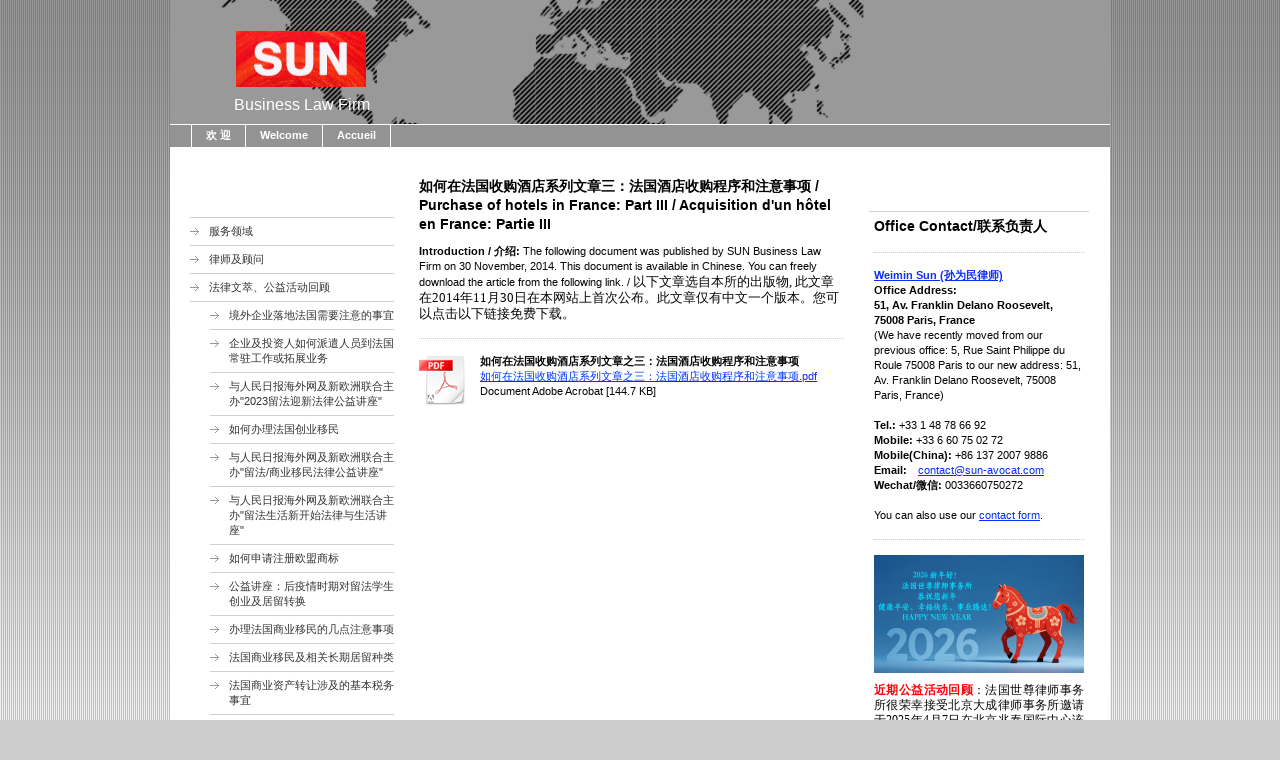

--- FILE ---
content_type: text/html; charset=UTF-8
request_url: https://www.sun-avocat.com/%E6%B3%95%E5%BE%8B%E6%96%87%E8%90%83-%E5%85%AC%E7%9B%8A%E6%B4%BB%E5%8A%A8%E5%9B%9E%E9%A1%BE/%E5%A6%82%E4%BD%95%E5%9C%A8%E6%B3%95%E5%9B%BD%E6%94%B6%E8%B4%AD%E9%85%92%E5%BA%97%E7%B3%BB%E5%88%97%E6%96%87%E7%AB%A0%E4%B8%89-%E6%B3%95%E5%9B%BD%E9%85%92%E5%BA%97%E6%94%B6%E8%B4%AD%E7%A8%8B%E5%BA%8F%E5%92%8C%E6%B3%A8%E6%84%8F%E4%BA%8B%E9%A1%B9/
body_size: 10753
content:
<!DOCTYPE html>
<html lang="fr"  ><head prefix="og: http://ogp.me/ns# fb: http://ogp.me/ns/fb# business: http://ogp.me/ns/business#">
    <meta http-equiv="Content-Type" content="text/html; charset=utf-8"/>
    <meta name="generator" content="IONOS MyWebsite"/>
        
    <link rel="dns-prefetch" href="//cdn.website-start.de/"/>
    <link rel="dns-prefetch" href="//102.mod.mywebsite-editor.com"/>
    <link rel="dns-prefetch" href="https://102.sb.mywebsite-editor.com/"/>
    <link rel="shortcut icon" href="https://www.sun-avocat.com/s/misc/favicon.png?1324320636"/>
        <title>法国世尊律师事务所 - SUN Business Law Firm - Cabinet SUN Avocat d'affaires - 如何在法国收购酒店系列文章三：法国酒店收购程序和注意事项</title>
    
    

<meta name="format-detection" content="telephone=no"/>
        <meta name="keywords" content="法国人才签证律师，法国人才护照律师，法国人才居留律师，法国创业人才律师，法国创业人才居留律师，法国创业人才签证律师，法国投资人才签证律师，法国投资人才护照律师，法国精英护照律师好，Passeport Talent，Talent，法国华人商法律师，法国华人公司法律师，法国华人商业法律律师，法国律师，法国华人律师，法国律师事务所，法国华人律师事务所，巴黎律师事务所，巴黎华人律师事务所，巴黎华人律师，法国移民律师，移民法国，法国商业移民，法国企业并购，购买法国资产，股买法国公司股份，在法国投资，投资法国，在法国设立企业，在法国开公司，移民法国，在法国买酒庄，在法国打官司，在法国诉讼，法国商标注册，在法国买房，在法国置业，法国房地产"/>
            <meta name="description" content="Nouvelle page"/>
            <meta name="robots" content="index,follow"/>
        <link href="https://www.sun-avocat.com/s/style/layout.css?1705927310" rel="stylesheet" type="text/css"/>
    <link href="https://www.sun-avocat.com/s/style/main.css?1705927310" rel="stylesheet" type="text/css"/>
    <link href="https://www.sun-avocat.com/s/style/font.css?1705927310" rel="stylesheet" type="text/css"/>
    <link href="//cdn.website-start.de/app/cdn/min/group/web.css?1763478093678" rel="stylesheet" type="text/css"/>
<link href="//cdn.website-start.de/app/cdn/min/moduleserver/css/fr_FR/common,shoppingbasket?1763478093678" rel="stylesheet" type="text/css"/>
    <link href="https://102.sb.mywebsite-editor.com/app/logstate2-css.php?site=403599769&amp;t=1768638815" rel="stylesheet" type="text/css"/>

<script type="text/javascript">
    /* <![CDATA[ */
var stagingMode = '';
    /* ]]> */
</script>
<script src="https://102.sb.mywebsite-editor.com/app/logstate-js.php?site=403599769&amp;t=1768638815"></script>
    <script type="text/javascript">
    /* <![CDATA[ */
    var systemurl = 'https://102.sb.mywebsite-editor.com/';
    var webPath = '/';
    var proxyName = '';
    var webServerName = 'www.sun-avocat.com';
    var sslServerUrl = 'https://www.sun-avocat.com';
    var nonSslServerUrl = 'http://www.sun-avocat.com';
    var webserverProtocol = 'http://';
    var nghScriptsUrlPrefix = '//102.mod.mywebsite-editor.com';
    var sessionNamespace = 'DIY_SB';
    var jimdoData = {
        cdnUrl:  '//cdn.website-start.de/',
        messages: {
            lightBox: {
    image : 'Image',
    of: 'sur'
}

        },
        isTrial: 0,
        pageId: 924280799    };
    var script_basisID = "403599769";

    diy = window.diy || {};
    diy.web = diy.web || {};

        diy.web.jsBaseUrl = "//cdn.website-start.de/s/build/";

    diy.context = diy.context || {};
    diy.context.type = diy.context.type || 'web';
    /* ]]> */
</script>

<script type="text/javascript" src="//cdn.website-start.de/app/cdn/min/group/web.js?1763478093678" crossorigin="anonymous"></script><script type="text/javascript" src="//cdn.website-start.de/s/build/web.bundle.js?1763478093678" crossorigin="anonymous"></script><script src="//cdn.website-start.de/app/cdn/min/moduleserver/js/fr_FR/common,shoppingbasket?1763478093678"></script>
<script type="text/javascript" src="https://cdn.website-start.de/proxy/apps/pagh4b/resource/dependencies/"></script><script type="text/javascript">
                    if (typeof require !== 'undefined') {
                        require.config({
                            waitSeconds : 10,
                            baseUrl : 'https://cdn.website-start.de/proxy/apps/pagh4b/js/'
                        });
                    }
                </script><script type="text/javascript" src="//cdn.website-start.de/app/cdn/min/group/pfcsupport.js?1763478093678" crossorigin="anonymous"></script>    <meta property="og:type" content="business.business"/>
    <meta property="og:url" content="https://www.sun-avocat.com/法律文萃-公益活动回顾/如何在法国收购酒店系列文章三-法国酒店收购程序和注意事项/"/>
    <meta property="og:title" content="法国世尊律师事务所 - SUN Business Law Firm - Cabinet SUN Avocat d'affaires - 如何在法国收购酒店系列文章三：法国酒店收购程序和注意事项"/>
            <meta property="og:description" content="Nouvelle page"/>
                <meta property="og:image" content="https://www.sun-avocat.com/s/misc/logo.jpg?t=1767653833"/>
        <meta property="business:contact_data:country_name" content="France"/>
    
    
    
    
    
    
    
    
</head>


<body class="body diyBgActive  cc-pagemode-default diy-market-fr_FR" data-pageid="924280799" id="page-924280799">
    
    <div class="diyw">
        <div id="container">
	<!-- start header -->
    <div id="header">
<style type="text/css" media="all">
.diyw div#emotion-header {
        max-width: 940px;
        max-height: 124px;
                background: #999999;
    }

.diyw div#emotion-header-title-bg {
    left: 0%;
    top: 81%;
    width: 100%;
    height: 18%;

    background-color: #FFFFFF;
    opacity: 0.56;
    filter: alpha(opacity = 56);
    display: none;}
.diyw img#emotion-header-logo {
    left: 7.01%;
    top: 25.00%;
    background: transparent;
            width: 13.83%;
        height: 45.16%;
                border: none;
        padding: 0px;
        }

.diyw div#emotion-header strong#emotion-header-title {
    left: 7%;
    top: 78%;
    color: #ffffff;
        font: normal normal 16px/120% Helvetica, 'Helvetica Neue', 'Trebuchet MS', sans-serif;
}

.diyw div#emotion-no-bg-container{
    max-height: 124px;
}

.diyw div#emotion-no-bg-container .emotion-no-bg-height {
    margin-top: 13.19%;
}
</style>
<div id="emotion-header" data-action="loadView" data-params="active" data-imagescount="1">
            <img src="https://www.sun-avocat.com/s/img/emotionheader.png?1504601131.940px.124px" id="emotion-header-img" alt=""/>
            
        <div id="ehSlideshowPlaceholder">
            <div id="ehSlideShow">
                <div class="slide-container">
                                        <div style="background-color: #999999">
                            <img src="https://www.sun-avocat.com/s/img/emotionheader.png?1504601131.940px.124px" alt=""/>
                        </div>
                                    </div>
            </div>
        </div>


        <script type="text/javascript">
        //<![CDATA[
                diy.module.emotionHeader.slideShow.init({ slides: [{"url":"https:\/\/www.sun-avocat.com\/s\/img\/emotionheader.png?1504601131.940px.124px","image_alt":"","bgColor":"#999999"}] });
        //]]>
        </script>

    
                        <a href="https://www.sun-avocat.com/">
        
                    <img id="emotion-header-logo" src="https://www.sun-avocat.com/s/misc/logo.jpg?t=1767653833" alt=""/>
        
                    </a>
            
    
            <strong id="emotion-header-title" style="text-align: left">Business Law Firm</strong>
                    <div class="notranslate">
                <svg xmlns="http://www.w3.org/2000/svg" version="1.1" id="emotion-header-title-svg" viewBox="0 0 940 124" preserveAspectRatio="xMinYMin meet"><text style="font-family:Helvetica, 'Helvetica Neue', 'Trebuchet MS', sans-serif;font-size:16px;font-style:normal;font-weight:normal;fill:#ffffff;line-height:1.2em;"><tspan x="0" style="text-anchor: start" dy="0.95em">Business Law Firm</tspan></text></svg>
            </div>
            
    
    <script type="text/javascript">
    //<![CDATA[
    (function ($) {
        function enableSvgTitle() {
                        var titleSvg = $('svg#emotion-header-title-svg'),
                titleHtml = $('#emotion-header-title'),
                emoWidthAbs = 940,
                emoHeightAbs = 124,
                offsetParent,
                titlePosition,
                svgBoxWidth,
                svgBoxHeight;

                        if (titleSvg.length && titleHtml.length) {
                offsetParent = titleHtml.offsetParent();
                titlePosition = titleHtml.position();
                svgBoxWidth = titleHtml.width();
                svgBoxHeight = titleHtml.height();

                                titleSvg.get(0).setAttribute('viewBox', '0 0 ' + svgBoxWidth + ' ' + svgBoxHeight);
                titleSvg.css({
                   left: Math.roundTo(100 * titlePosition.left / offsetParent.width(), 3) + '%',
                   top: Math.roundTo(100 * titlePosition.top / offsetParent.height(), 3) + '%',
                   width: Math.roundTo(100 * svgBoxWidth / emoWidthAbs, 3) + '%',
                   height: Math.roundTo(100 * svgBoxHeight / emoHeightAbs, 3) + '%'
                });

                titleHtml.css('visibility','hidden');
                titleSvg.css('visibility','visible');
            }
        }

        
            var posFunc = function($, overrideSize) {
                var elems = [], containerWidth, containerHeight;
                                    elems.push({
                        selector: '#emotion-header-title',
                        overrideSize: true,
                        horPos: 8,
                        vertPos: 90                    });
                    lastTitleWidth = $('#emotion-header-title').width();
                                                elems.push({
                    selector: '#emotion-header-title-bg',
                    horPos: 0,
                    vertPos: 0                });
                                
                containerWidth = parseInt('940');
                containerHeight = parseInt('124');

                for (var i = 0; i < elems.length; ++i) {
                    var el = elems[i],
                        $el = $(el.selector),
                        pos = {
                            left: el.horPos,
                            top: el.vertPos
                        };
                    if (!$el.length) continue;
                    var anchorPos = $el.anchorPosition();
                    anchorPos.$container = $('#emotion-header');

                    if (overrideSize === true || el.overrideSize === true) {
                        anchorPos.setContainerSize(containerWidth, containerHeight);
                    } else {
                        anchorPos.setContainerSize(null, null);
                    }

                    var pxPos = anchorPos.fromAnchorPosition(pos),
                        pcPos = anchorPos.toPercentPosition(pxPos);

                    var elPos = {};
                    if (!isNaN(parseFloat(pcPos.top)) && isFinite(pcPos.top)) {
                        elPos.top = pcPos.top + '%';
                    }
                    if (!isNaN(parseFloat(pcPos.left)) && isFinite(pcPos.left)) {
                        elPos.left = pcPos.left + '%';
                    }
                    $el.css(elPos);
                }

                // switch to svg title
                enableSvgTitle();
            };

                        var $emotionImg = jQuery('#emotion-header-img');
            if ($emotionImg.length > 0) {
                // first position the element based on stored size
                posFunc(jQuery, true);

                // trigger reposition using the real size when the element is loaded
                var ehLoadEvTriggered = false;
                $emotionImg.one('load', function(){
                    posFunc(jQuery);
                    ehLoadEvTriggered = true;
                                        diy.module.emotionHeader.slideShow.start();
                                    }).each(function() {
                                        if(this.complete || typeof this.complete === 'undefined') {
                        jQuery(this).load();
                    }
                });

                                noLoadTriggeredTimeoutId = setTimeout(function() {
                    if (!ehLoadEvTriggered) {
                        posFunc(jQuery);
                    }
                    window.clearTimeout(noLoadTriggeredTimeoutId)
                }, 5000);//after 5 seconds
            } else {
                jQuery(function(){
                    posFunc(jQuery);
                });
            }

                        if (jQuery.isBrowser && jQuery.isBrowser.ie8) {
                var longTitleRepositionCalls = 0;
                longTitleRepositionInterval = setInterval(function() {
                    if (lastTitleWidth > 0 && lastTitleWidth != jQuery('#emotion-header-title').width()) {
                        posFunc(jQuery);
                    }
                    longTitleRepositionCalls++;
                    // try this for 5 seconds
                    if (longTitleRepositionCalls === 5) {
                        window.clearInterval(longTitleRepositionInterval);
                    }
                }, 1000);//each 1 second
            }

            }(jQuery));
    //]]>
    </script>

    </div>
</div>
    <!-- end header -->
    <div id="menu">
	<div class="webnavigation"><ul id="mainNav1" class="mainNav1"><li class="navTopItemGroup_1"><a data-page-id="919468966" href="https://www.sun-avocat.com/" class="parent level_1"><span>欢 迎</span></a></li><li class="navTopItemGroup_2"><a data-page-id="919469169" href="https://www.sun-avocat.com/welcome/" class="level_1"><span>Welcome</span></a></li><li class="navTopItemGroup_3"><a data-page-id="919311507" href="https://www.sun-avocat.com/accueil/" class="level_1"><span>Accueil</span></a></li></ul></div>
	<div class="clearall"></div>
    </div>
    <!-- start page -->
    <div id="page">
        <!-- start navigation 2,3 -->
        <div id="navigation"><div class="webnavigation"><ul id="mainNav2" class="mainNav2"><li class="navTopItemGroup_0"><a data-page-id="919468994" href="https://www.sun-avocat.com/欢-迎/服务领域/" class="level_2"><span>服务领域</span></a></li><li class="navTopItemGroup_0"><a data-page-id="919468991" href="https://www.sun-avocat.com/欢-迎/律师及顾问/" class="level_2"><span>律师及顾问</span></a></li><li class="navTopItemGroup_0"><a data-page-id="919468996" href="https://www.sun-avocat.com/法律文萃-公益活动回顾/" class="parent level_2"><span>法律文萃、公益活动回顾</span></a></li><li><ul id="mainNav3" class="mainNav3"><li class="navTopItemGroup_0"><a data-page-id="924681192" href="https://www.sun-avocat.com/法律文萃-公益活动回顾/境外企业落地法国需要注意的事宜/" class="level_3"><span>境外企业落地法国需要注意的事宜</span></a></li><li class="navTopItemGroup_0"><a data-page-id="924678508" href="https://www.sun-avocat.com/法律文萃-公益活动回顾/企业及投资人如何派遣人员到法国常驻工作或拓展业务/" class="level_3"><span>企业及投资人如何派遣人员到法国常驻工作或拓展业务</span></a></li><li class="navTopItemGroup_0"><a data-page-id="924676453" href="https://www.sun-avocat.com/法律文萃-公益活动回顾/与人民日报海外网及新欧洲联合主办-2023留法迎新法律公益讲座/" class="level_3"><span>与人民日报海外网及新欧洲联合主办"2023留法迎新法律公益讲座"</span></a></li><li class="navTopItemGroup_0"><a data-page-id="924674501" href="https://www.sun-avocat.com/法律文萃-公益活动回顾/如何办理法国创业移民/" class="level_3"><span>如何办理法国创业移民</span></a></li><li class="navTopItemGroup_0"><a data-page-id="924672646" href="https://www.sun-avocat.com/法律文萃-公益活动回顾/与人民日报海外网及新欧洲联合主办-留法-商业移民法律公益讲座/" class="level_3"><span>与人民日报海外网及新欧洲联合主办"留法/商业移民法律公益讲座"</span></a></li><li class="navTopItemGroup_0"><a data-page-id="924663124" href="https://www.sun-avocat.com/法律文萃-公益活动回顾/与人民日报海外网及新欧洲联合主办-留法生活新开始法律与生活讲座/" class="level_3"><span>与人民日报海外网及新欧洲联合主办"留法生活新开始法律与生活讲座"</span></a></li><li class="navTopItemGroup_0"><a data-page-id="924660134" href="https://www.sun-avocat.com/法律文萃-公益活动回顾/如何申请注册欧盟商标/" class="level_3"><span>如何申请注册欧盟商标</span></a></li><li class="navTopItemGroup_0"><a data-page-id="924650015" href="https://www.sun-avocat.com/法律文萃-公益活动回顾/公益讲座-后疫情时期对留法学生创业及居留转换/" class="level_3"><span>公益讲座：后疫情时期对留法学生创业及居留转换</span></a></li><li class="navTopItemGroup_0"><a data-page-id="924643280" href="https://www.sun-avocat.com/法律文萃-公益活动回顾/办理法国商业移民的几点注意事项/" class="level_3"><span>办理法国商业移民的几点注意事项</span></a></li><li class="navTopItemGroup_0"><a data-page-id="924626003" href="https://www.sun-avocat.com/法律文萃-公益活动回顾/法国商业移民及相关长期居留种类/" class="level_3"><span>法国商业移民及相关长期居留种类</span></a></li><li class="navTopItemGroup_0"><a data-page-id="924624054" href="https://www.sun-avocat.com/法律文萃-公益活动回顾/法国商业资产转让涉及的基本税务事宜/" class="level_3"><span>法国商业资产转让涉及的基本税务事宜</span></a></li><li class="navTopItemGroup_0"><a data-page-id="924608579" href="https://www.sun-avocat.com/法律文萃-公益活动回顾/法国公司股东账户介绍/" class="level_3"><span>法国公司股东账户介绍</span></a></li><li class="navTopItemGroup_0"><a data-page-id="924604071" href="https://www.sun-avocat.com/法律文萃-公益活动回顾/法国商业资产交易资金托管账户介绍/" class="level_3"><span>法国商业资产交易资金托管账户介绍</span></a></li><li class="navTopItemGroup_0"><a data-page-id="924588960" href="https://www.sun-avocat.com/法律文萃-公益活动回顾/法国房地产法规loi-alur解读系列文章二/" class="level_3"><span>法国房地产法规Loi Alur解读系列文章二</span></a></li><li class="navTopItemGroup_0"><a data-page-id="924588959" href="https://www.sun-avocat.com/法律文萃-公益活动回顾/法国房地产法规loi-alur解读系列文章一/" class="level_3"><span>法国房地产法规Loi Alur解读系列文章一</span></a></li><li class="navTopItemGroup_0"><a data-page-id="924588958" href="https://www.sun-avocat.com/法律文萃-公益活动回顾/自由职业者居留与auto-entrepreneur/" class="level_3"><span>自由职业者居留与Auto entrepreneur</span></a></li><li class="navTopItemGroup_0"><a data-page-id="924568344" href="https://www.sun-avocat.com/法律文萃-公益活动回顾/在法国如何购置房地产系列文章之二-在法国购置房地产的注意事项/" class="level_3"><span>在法国如何购置房地产系列文章之二：在法国购置房地产的注意事项</span></a></li><li class="navTopItemGroup_0"><a data-page-id="924568345" href="https://www.sun-avocat.com/法律文萃-公益活动回顾/在法国如何购置房地产系列文章之一-在法国购置房地产的形式和程序/" class="level_3"><span>在法国如何购置房地产系列文章之一：在法国购置房地产的形式和程序</span></a></li><li class="navTopItemGroup_0"><a data-page-id="924551687" href="https://www.sun-avocat.com/法律文萃-公益活动回顾/法国2016新移民法案/" class="level_3"><span>法国2016新移民法案</span></a></li><li class="navTopItemGroup_0"><a data-page-id="924545953" href="https://www.sun-avocat.com/法律文萃-公益活动回顾/在法国筹建中的公司责任承担/" class="level_3"><span>在法国筹建中的公司责任承担</span></a></li><li class="navTopItemGroup_0"><a data-page-id="924539005" href="https://www.sun-avocat.com/法律文萃-公益活动回顾/法国公司转让-员工的知情权/" class="level_3"><span>法国公司转让－员工的知情权</span></a></li><li class="navTopItemGroup_0"><a data-page-id="924537555" href="https://www.sun-avocat.com/法律文萃-公益活动回顾/法国公司负责人的权利义务和责任系列文章四/" class="level_3"><span>法国公司负责人的权利义务和责任系列文章四</span></a></li><li class="navTopItemGroup_0"><a data-page-id="924537556" href="https://www.sun-avocat.com/法律文萃-公益活动回顾/法国公司负责人的权利义务和责任系列文章三/" class="level_3"><span>法国公司负责人的权利义务和责任系列文章三</span></a></li><li class="navTopItemGroup_0"><a data-page-id="924537557" href="https://www.sun-avocat.com/法律文萃-公益活动回顾/法国公司负责人的权利义务和责任系列文章二/" class="level_3"><span>法国公司负责人的权利义务和责任系列文章二</span></a></li><li class="navTopItemGroup_0"><a data-page-id="924537558" href="https://www.sun-avocat.com/法律文萃-公益活动回顾/法国公司负责人的权利义务和责任系列文章一/" class="level_3"><span>法国公司负责人的权利义务和责任系列文章一</span></a></li><li class="navTopItemGroup_0"><a data-page-id="924526845" href="https://www.sun-avocat.com/法律文萃-公益活动回顾/中法商务谈判介绍/" class="level_3"><span>中法商务谈判介绍</span></a></li><li class="navTopItemGroup_0"><a data-page-id="924518252" href="https://www.sun-avocat.com/法律文萃-公益活动回顾/中国留学生如何在法国创业/" class="level_3"><span>中国留学生如何在法国创业</span></a></li><li class="navTopItemGroup_0"><a data-page-id="924511881" href="https://www.sun-avocat.com/法律文萃-公益活动回顾/法国新公司银行开户所需商业计划书的介绍/" class="level_3"><span>法国新公司银行开户所需商业计划书的介绍</span></a></li><li class="navTopItemGroup_0"><a data-page-id="924490489" href="https://www.sun-avocat.com/法律文萃-公益活动回顾/如何在法国进行企业并购系列文章之五-中国企业法国并购的主要目的和法国并购市场的现状与优势/" class="level_3"><span>如何在法国进行企业并购系列文章之五：中国企业法国并购的主要目的和法国并购市场的现状与优势</span></a></li><li class="navTopItemGroup_0"><a data-page-id="924479149" href="https://www.sun-avocat.com/法律文萃-公益活动回顾/如何在法国进行企业并购系列文章之四-企业并购交易的时间安排-续/" class="level_3"><span>如何在法国进行企业并购系列文章之四： 企业并购交易的时间安排（续）</span></a></li><li class="navTopItemGroup_0"><a data-page-id="924477253" href="https://www.sun-avocat.com/法律文萃-公益活动回顾/如何在法国进行企业并购系列文章之三-企业并购交易的时间安排/" class="level_3"><span>如何在法国进行企业并购系列文章之三：企业并购交易的时间安排</span></a></li><li class="navTopItemGroup_0"><a data-page-id="924466073" href="https://www.sun-avocat.com/法律文萃-公益活动回顾/如何在法国进行企业并购系列文章之二-常用交易架构以及企业法律结构调整的方案/" class="level_3"><span>如何在法国进行企业并购系列文章之二：常用交易架构以及企业法律结构调整的方案</span></a></li><li class="navTopItemGroup_0"><a data-page-id="924454934" href="https://www.sun-avocat.com/法律文萃-公益活动回顾/如何在法国进行企业并购系列文章之一-并购的定义及从企业发展角度界定的并购类型/" class="level_3"><span>如何在法国进行企业并购系列文章之一：并购的定义及从企业发展角度界定的并购类型</span></a></li><li class="navTopItemGroup_0"><a data-page-id="924448282" href="https://www.sun-avocat.com/法律文萃-公益活动回顾/法国商业租约转让/" class="level_3"><span>法国商业租约转让</span></a></li><li class="navTopItemGroup_0"><a data-page-id="924448209" href="https://www.sun-avocat.com/法律文萃-公益活动回顾/在法国购置商业资产的介绍/" class="level_3"><span>在法国购置商业资产的介绍</span></a></li><li class="navTopItemGroup_0"><a data-page-id="924438419" href="https://www.sun-avocat.com/法律文萃-公益活动回顾/法国不同类型公司负责人的社会身份/" class="level_3"><span>法国不同类型公司负责人的社会身份</span></a></li><li class="navTopItemGroup_0"><a data-page-id="924429811" href="https://www.sun-avocat.com/法律文萃-公益活动回顾/非法国居民的外国人在法国建立公司的介绍/" class="level_3"><span>非法国居民的外国人在法国建立公司的介绍</span></a></li><li class="navTopItemGroup_0"><a data-page-id="924386821" href="https://www.sun-avocat.com/法律文萃-公益活动回顾/如何在法国申请专利系列文章之二-专利的申请程序/" class="level_3"><span>如何在法国申请专利系列文章之二：专利的申请程序</span></a></li><li class="navTopItemGroup_0"><a data-page-id="924386804" href="https://www.sun-avocat.com/法律文萃-公益活动回顾/如何在法国申请专利系列文章之一-专利的种类和申请条件/" class="level_3"><span>如何在法国申请专利系列文章之一：专利的种类和申请条件</span></a></li><li class="navTopItemGroup_0"><a data-page-id="924351207" href="https://www.sun-avocat.com/法律文萃-公益活动回顾/如何在法国申请注册商标/" class="level_3"><span>如何在法国申请注册商标</span></a></li><li class="navTopItemGroup_0"><a data-page-id="924303679" href="https://www.sun-avocat.com/法律文萃-公益活动回顾/在法国建立代表处的介绍/" class="level_3"><span>在法国建立代表处的介绍</span></a></li><li class="navTopItemGroup_0"><a data-page-id="924300240" href="https://www.sun-avocat.com/法律文萃-公益活动回顾/法国有限责任公司-sarl-股份转让介绍-转让程序和对股权受让人的影响/" class="level_3"><span>法国有限责任公司（SARL）股份转让介绍 - 转让程序和对股权受让人的影响</span></a></li><li class="navTopItemGroup_0"><a data-page-id="924280799" href="https://www.sun-avocat.com/法律文萃-公益活动回顾/如何在法国收购酒店系列文章三-法国酒店收购程序和注意事项/" class="current level_3"><span>如何在法国收购酒店系列文章三：法国酒店收购程序和注意事项</span></a></li><li class="navTopItemGroup_0"><a data-page-id="924277759" href="https://www.sun-avocat.com/法律文萃-公益活动回顾/如何在法国收购酒店系列文章二-法国酒店的评级标准及行业规定/" class="level_3"><span>如何在法国收购酒店系列文章二：法国酒店的评级标准及行业规定</span></a></li><li class="navTopItemGroup_0"><a data-page-id="924273396" href="https://www.sun-avocat.com/法律文萃-公益活动回顾/如何在法国收购酒店系列文章一-法国酒店行业介绍以及酒店交易的参与者/" class="level_3"><span>如何在法国收购酒店系列文章一：法国酒店行业介绍以及酒店交易的参与者</span></a></li><li class="navTopItemGroup_0"><a data-page-id="924269629" href="https://www.sun-avocat.com/法律文萃-公益活动回顾/法国高端房地产市场投资介绍/" class="level_3"><span>法国高端房地产市场投资介绍</span></a></li><li class="navTopItemGroup_0"><a data-page-id="924259198" href="https://www.sun-avocat.com/法律文萃-公益活动回顾/法国公司形式简介/" class="level_3"><span>法国公司形式简介</span></a></li><li class="navTopItemGroup_0"><a data-page-id="924249696" href="https://www.sun-avocat.com/法律文萃-公益活动回顾/如何在法国收购酒庄-系列文章之三-波尔多地区酒庄交易情况/" class="level_3"><span>如何在法国收购酒庄 系列文章之三：波尔多地区酒庄交易情况</span></a></li><li class="navTopItemGroup_0"><a data-page-id="924245880" href="https://www.sun-avocat.com/法律文萃-公益活动回顾/如何在法国收购酒庄-系列文章之二-收购酒庄的程序和注意事项/" class="level_3"><span>如何在法国收购酒庄 系列文章之二：收购酒庄的程序和注意事项</span></a></li><li class="navTopItemGroup_0"><a data-page-id="924238130" href="https://www.sun-avocat.com/法律文萃-公益活动回顾/如何在法国收购酒庄-系列文章之一-酒庄交易的参与者及其作用/" class="level_3"><span>如何在法国收购酒庄 系列文章之一：酒庄交易的参与者及其作用</span></a></li><li class="navTopItemGroup_0"><a data-page-id="924227971" href="https://www.sun-avocat.com/法律文萃-公益活动回顾/法国地方税/" class="level_3"><span>法国地方税</span></a></li><li class="navTopItemGroup_0"><a data-page-id="924221712" href="https://www.sun-avocat.com/法律文萃-公益活动回顾/法国不动产资产收益税/" class="level_3"><span>法国不动产资产收益税</span></a></li><li class="navTopItemGroup_0"><a data-page-id="924200353" href="https://www.sun-avocat.com/法律文萃-公益活动回顾/加蓬/" class="level_3"><span>加蓬</span></a></li><li class="navTopItemGroup_0"><a data-page-id="924200352" href="https://www.sun-avocat.com/法律文萃-公益活动回顾/毛里求斯/" class="level_3"><span>毛里求斯</span></a></li><li class="navTopItemGroup_0"><a data-page-id="924200340" href="https://www.sun-avocat.com/法律文萃-公益活动回顾/刚果民主共和国-金/" class="level_3"><span>刚果民主共和国（金）</span></a></li><li class="navTopItemGroup_0"><a data-page-id="924184466" href="https://www.sun-avocat.com/法律文萃-公益活动回顾/中国对欧盟投资报告-2013年1月/" class="level_3"><span>中国对欧盟投资报告 - 2013年1月</span></a></li><li class="navTopItemGroup_0"><a data-page-id="924160026" href="https://www.sun-avocat.com/法律文萃-公益活动回顾/商务部对法国投资指南-第三部分-共三部分/" class="level_3"><span>商务部对法国投资指南 - 第三部分 (共三部分)</span></a></li><li class="navTopItemGroup_0"><a data-page-id="924160025" href="https://www.sun-avocat.com/法律文萃-公益活动回顾/商务部对法国投资指南-第二部分-共三部分/" class="level_3"><span>商务部对法国投资指南 - 第二部分 (共三部分)</span></a></li><li class="navTopItemGroup_0"><a data-page-id="924160024" href="https://www.sun-avocat.com/法律文萃-公益活动回顾/商务部对法国投资指南-第一部分-共三部分/" class="level_3"><span>商务部对法国投资指南 - 第一部分 (共三部分)</span></a></li><li class="navTopItemGroup_0"><a data-page-id="924144630" href="https://www.sun-avocat.com/法律文萃-公益活动回顾/非法国居民的外国人如何在法国申请从事商业活动的许可/" class="level_3"><span>非法国居民的外国人如何在法国申请从事商业活动的许可</span></a></li><li class="navTopItemGroup_0"><a data-page-id="923924382" href="https://www.sun-avocat.com/法律文萃-公益活动回顾/为什么在法国购置高端房地产/" class="level_3"><span>为什么在法国购置高端房地产</span></a></li><li class="navTopItemGroup_0"><a data-page-id="923924381" href="https://www.sun-avocat.com/法律文萃-公益活动回顾/法国高端房地产市场介绍/" class="level_3"><span>法国高端房地产市场介绍</span></a></li><li class="navTopItemGroup_0"><a data-page-id="923925561" href="https://www.sun-avocat.com/法律文萃-公益活动回顾/投资法国高端房地产/" class="level_3"><span>投资法国高端房地产</span></a></li><li class="navTopItemGroup_0"><a data-page-id="923903265" href="https://www.sun-avocat.com/法律文萃-公益活动回顾/中法双边关于对所得避免双重征税和防止偷漏税的协定/" class="level_3"><span>中法双边关于对所得避免双重征税和防止偷漏税的协定</span></a></li><li class="navTopItemGroup_0"><a data-page-id="923627139" href="https://www.sun-avocat.com/法律文萃-公益活动回顾/申请在法从事工商-手工业活动-及设立企业长期签证/" class="level_3"><span>申请在法从事工商、手工业活动 及设立企业长期签证</span></a></li><li class="navTopItemGroup_0"><a data-page-id="920642319" href="https://www.sun-avocat.com/法律文萃-公益活动回顾/法国地产所得税/" class="level_3"><span>法国地产所得税</span></a></li><li class="navTopItemGroup_0"><a data-page-id="920587557" href="https://www.sun-avocat.com/法律文萃-公益活动回顾/法国民事房地产公司-sci/" class="level_3"><span>法国民事房地产公司(SCI)</span></a></li></ul></li><li class="navTopItemGroup_0"><a data-page-id="919469092" href="https://www.sun-avocat.com/联系方式/" class="level_2"><span>联系方式</span></a></li><li class="navTopItemGroup_0"><a data-page-id="919982764" href="https://www.sun-avocat.com/预约表格/" class="level_2"><span>预约表格</span></a></li><li class="navTopItemGroup_0"><a data-page-id="923931606" href="https://www.sun-avocat.com/合作伙伴/" class="level_2"><span>合作伙伴</span></a></li><li class="navTopItemGroup_0"><a data-page-id="924645802" href="https://www.sun-avocat.com/covid19新型冠状病毒疫情期间工作安排/" class="level_2"><span>Covid19新型冠状病毒疫情期间工作安排</span></a></li></ul></div></div>
        <!-- end navigation 2,3 -->
        <!-- start content -->
        <div id="content">
        <div id="content_area">
        	<div id="content_start"></div>
        	
        
        <div id="matrix_1026337092" class="sortable-matrix" data-matrixId="1026337092"><div class="n module-type-header diyfeLiveArea "> <h1><span class="diyfeDecoration">如何在法国收购酒店系列文章三：法国酒店收购程序和注意事项 / Purchase of hotels in France: Part III / Acquisition d'un hôtel en France: Partie III</span></h1> </div><div class="n module-type-text diyfeLiveArea "> <p><strong>Introduction / 介绍:</strong> The following document was published by SUN Business Law Firm on 30 November, 2014. This document is available in Chinese.﻿ You can freely download the article
from the following link. / <span style="font-family:宋体;"><span style="font-size:10pt;">以下文章选自本所的出版物, 此文章在2014年11月30日在本网站上首次公布。此文章仅有中文一个版本。您可以点击以下链接免费下载。</span></span> ﻿</p> </div><div class="n module-type-hr diyfeLiveArea "> <div style="padding: 0px 0px">
    <div class="hr"></div>
</div>
 </div><div class="n module-type-downloadDocument diyfeLiveArea ">         <div class="clearover">
            <div class="leftDownload">
                <a href="https://www.sun-avocat.com/app/download/5797574219/%E5%A6%82%E4%BD%95%E5%9C%A8%E6%B3%95%E5%9B%BD%E6%94%B6%E8%B4%AD%E9%85%92%E5%BA%97%E7%B3%BB%E5%88%97%E6%96%87%E7%AB%A0%E4%B9%8B%E4%B8%89%EF%BC%9A%E6%B3%95%E5%9B%BD%E9%85%92%E5%BA%97%E6%94%B6%E8%B4%AD%E7%A8%8B%E5%BA%8F%E5%92%8C%E6%B3%A8%E6%84%8F%E4%BA%8B%E9%A1%B9.pdf" target="_blank">                        <img src="//cdn.website-start.de/s/img/cc/icons/pdf.png" width="51" height="51" alt="Download"/>
                        </a>            </div>
            <div class="rightDownload">
            <strong>如何在法国收购酒店系列文章之三：法国酒店收购程序和注意事项</strong><br/><a href="https://www.sun-avocat.com/app/download/5797574219/%E5%A6%82%E4%BD%95%E5%9C%A8%E6%B3%95%E5%9B%BD%E6%94%B6%E8%B4%AD%E9%85%92%E5%BA%97%E7%B3%BB%E5%88%97%E6%96%87%E7%AB%A0%E4%B9%8B%E4%B8%89%EF%BC%9A%E6%B3%95%E5%9B%BD%E9%85%92%E5%BA%97%E6%94%B6%E8%B4%AD%E7%A8%8B%E5%BA%8F%E5%92%8C%E6%B3%A8%E6%84%8F%E4%BA%8B%E9%A1%B9.pdf" target="_blank">如何在法国收购酒店系列文章之三：法国酒店收购程序和注意事项.pdf</a> <br/>Document Adobe Acrobat [144.7 KB]             </div>
        </div>
         </div></div>
        
        
        </div></div>
        <!-- end content -->
        <!-- start sidebar -->
        <div id="sidebar"><div id="matrix_1023817744" class="sortable-matrix" data-matrixId="1023817744"><div class="n module-type-header diyfeLiveArea "> <h1><span class="diyfeDecoration">Office Contact/联系负责人</span></h1> </div><div class="n module-type-hr diyfeLiveArea "> <div style="padding: 0px 0px">
    <div class="hr"></div>
</div>
 </div><div class="n module-type-text diyfeLiveArea "> <p><a href="https://www.sun-avocat.com/欢-迎/律师及顾问/孙为民-weimin-sun/" target="_self"><span style="color:#122FF8;"><strong>Weimin Sun (孙为民律师)</strong></span></a></p>
<p><strong>Office Address:</strong></p>
<p><strong>51, Av. Franklin Delano Roosevelt, 75008 Paris, France</strong></p>
<p>(We have recently moved from our previous office: <span style="color:#060606;">5, Rue Saint Philippe du Roule 75008 Paris to our new address:</span> 51, Av. Franklin Delano Roosevelt, 75008 Paris,
France<span style="color:#060606;">)</span></p>
<p> </p>
<p><span style="color:#060606;"><strong>Tel.:</strong> +33 1 48 78 66 92</span></p>
<p><span style="color: #060606;"><strong>Mobile:</strong> +33 6 60 75 02 72</span></p>
<p><strong>Mobile(China):</strong> +86 137 2007 9886</p>
<p><span style="color: #060606;"><strong>Email:　</strong><span style="color: #060606;"><a href="mailto:contact@sun-avocat.com" target="_blank">contact@sun-avocat.com</a></span> ﻿</span></p>
<p><span style="color: #060606;"><strong>Wechat/微信:</strong> 0033660750272</span></p>
<p> </p>
<p><span style="color: #060606;">You can also use our <a href="https://www.sun-avocat.com/welcome/contact-form/"><span style="color: #060606;"><span style="color: #0231f9;">contact form</span></span></a></span><span style="color: #060606;">.</span></p> </div><div class="n module-type-hr diyfeLiveArea "> <div style="padding: 0px 0px">
    <div class="hr"></div>
</div>
 </div><div class="n module-type-imageSubtitle diyfeLiveArea "> <div class="clearover imageSubtitle imageFitWidth" id="imageSubtitle-5819300394">
    <div class="align-container align-left" style="max-width: 210px">
        <a class="imagewrapper" href="https://www.sun-avocat.com/s/cc_images/teaserbox_2499716185.jpg?t=1767265197" rel="lightbox[5819300394]">
            <img id="image_2499716185" src="https://www.sun-avocat.com/s/cc_images/cache_2499716185.jpg?t=1767265197" alt="" style="max-width: 210px; height:auto"/>
        </a>

        
    </div>

</div>

<script type="text/javascript">
//<![CDATA[
jQuery(function($) {
    var $target = $('#imageSubtitle-5819300394');

    if ($.fn.swipebox && Modernizr.touch) {
        $target
            .find('a[rel*="lightbox"]')
            .addClass('swipebox')
            .swipebox();
    } else {
        $target.tinyLightbox({
            item: 'a[rel*="lightbox"]',
            cycle: false,
            hideNavigation: true
        });
    }
});
//]]>
</script>
 </div><div class="n module-type-text diyfeLiveArea "> <p style="text-align: justify;"><span style="font-size:12px;"><span style="font-family:宋体;"><span style="color:#fd040a;"><strong>近期公益活动回顾</strong></span>：法国世尊律师事务所很荣幸接受北京大成律师事务所邀请于2025年4月7日在</span>北京兆泰国际中心<span style="font-family:宋体;">该所总部与中国律师同仁进行交流，并以“<span style="color:#000000;">中国企业在法国投资的法律风险</span>”为主题进行了独家讲座。</span></span></p> </div><div class="n module-type-text diyfeLiveArea "> <p style="text-align: justify;"><span style="font-size:12px;"><span style="font-family:宋体;"><span style="color:#fd040a;"><strong>文萃及活动分享</strong></span>：法国世尊律师事务所很荣幸在2024年5月31日受人民日报海外版及第四届中法跨境电商论坛主办方之邀在巴黎盛会上与嘉宾企业分享法律实践经验和相关适用信息。我方当天的讲演大纲«</span><a href="https://www.sun-avocat.com/法律文萃-公益活动回顾/境外企业落地法国需要注意的事宜/" target="_self">境外企业落地法国需要注意的事项</a><span style="font-family:宋体;">»，受到诸多企业方的好评，仅此与大家分享。</span></span><span style="font-size:12px;"><span style="font-family:宋体;">请点击以上链接下载浏览。希望对朋友们有所帮助。如有需求，敬请联系，谢谢!</span></span></p>
<p style="text-align: justify;"><span style="font-size:12px;">此外，以下为我方在2024第四届中法跨境电商论坛上作为企业落地法国项目签约方与中国建设银行巴黎分行、菜鸟欧洲、中欧（法国）跨境电商海外服务中心一同在签约仪式上的留影，与朋友们分享。</span></p> </div><div class="n module-type-gallery diyfeLiveArea "> <div class="ccgalerie slideshow clearover" id="slideshow-gallery-5818686223" data-jsclass="GallerySlideshow" data-jsoptions="effect: 'random',changeTime: 5000,maxHeight: '375px',navigation: true,startPaused: false">

    <div class="thumb_pro1">
    	<div class="innerthumbnail">
    		<a href="https://www.sun-avocat.com/s/cc_images/cache_2498209467.jpg" data-is-image="true" target="_blank">    			<img data-width="800" data-height="533" src="https://www.sun-avocat.com/s/cc_images/thumb_2498209467.jpg"/>
    		</a>    	</div>
    </div>
        <div class="thumb_pro1">
    	<div class="innerthumbnail">
    		<a href="https://www.sun-avocat.com/s/cc_images/cache_2498209468.jpg" data-is-image="true" target="_blank">    			<img data-width="800" data-height="533" src="https://www.sun-avocat.com/s/cc_images/thumb_2498209468.jpg"/>
    		</a>    	</div>
    </div>
        <div class="thumb_pro1">
    	<div class="innerthumbnail">
    		<a href="https://www.sun-avocat.com/s/cc_images/cache_2498209469.jpg" data-is-image="true" target="_blank">    			<img data-width="800" data-height="533" src="https://www.sun-avocat.com/s/cc_images/thumb_2498209469.jpg"/>
    		</a>    	</div>
    </div>
    </div>
 </div><div class="n module-type-text diyfeLiveArea "> <p style="text-align: justify;"><font face="宋体" style="font-size: 12px;"><strong><span style="color:#F44336;">近期房产信息</span></strong>：</font><span style="font-size:12px;"><span style="font-family:宋体;"><a href="https://www.sun-avocat.com/法国房地产信息/宅邸-别墅/" target="_self">法国塞纳河畔克鲁瓦西(Coissy sur Seine)私人房产出售</a>，详细信息请点击查阅。如有兴趣，请与我们联系。谢谢!</span></span></p> </div><div class="n module-type-webcomponent-socialNetworkBar diyfeLiveArea "> <div id="webcomponent_51422745-d96e-4df1-ab1b-d6f26ac852a0_web" class="diysdk_contentApps_socialNetworkBar web_view webcomponent diyApp">
<style type="text/css">
@media only screen and (max-width: 1024px) {
    .diysdk_contentApps_socialNetworkBar.web_view.webcomponent .alignment {width: 100% !important;}
}
</style>

</div><script type="text/javascript">/* <![CDATA[ */
var data = {"instance":{"data":{"count":0,"type":""},"name":"socialNetworkBar","localizedName":"socialNetworkBar.edit.title","id":"51422745-d96e-4df1-ab1b-d6f26ac852a0","view":"web","app":{"version":"1.0","name":"contentApps","id":"9DB63878-8BBA-4AD4-A5BE-14275C93C20C"},"isSitebuilder":false,"environmentConfig":{"isSitebuilder":false,"staticUrlPrefix":"https:\/\/cdn.website-start.de\/proxy\/apps\/pagh4b"}},"resources":{"css":["https:\/\/cdn.website-start.de\/proxy\/apps\/pagh4b\/s\/diy\/basic\/public\/css\/basic.css?rev-1572432845=","https:\/\/cdn.website-start.de\/proxy\/apps\/pagh4b\/s\/contentApps\/socialNetworkBar\/public\/css\/web.css?rev-1572432845="],"js":["order!https:\/\/cdn.website-start.de\/proxy\/apps\/pagh4b\/s\/contentApps\/socialNetworkBar\/public\/js\/socialNetworkBar.js?rev-1572432845=","order!https:\/\/cdn.website-start.de\/proxy\/apps\/pagh4b\/api\/app\/contentApps\/translation\/fr_FR?rev-1572432845="]},"embeddedComponents":[]};
var baseSaveUrl = '/proxy/apps/';
var instanceCreator = new diysdk.webcomponentIntegrator();
instanceCreator.create(data, baseSaveUrl);
/* ]]> */</script> </div></div></div>
        <!-- end sidebar -->
        <div class="clearall"></div>
    </div>
    <!-- end page -->
    <!-- start footer -->
    <div id="footer"><div id="contentfooter">
    <div class="leftrow">
                    <a rel="nofollow" href="javascript:PopupFenster('https://www.sun-avocat.com/法律文萃-公益活动回顾/如何在法国收购酒店系列文章三-法国酒店收购程序和注意事项/?print=1');"><img class="inline" height="14" width="18" src="//cdn.website-start.de/s/img/cc/printer.gif" alt=""/>Version imprimable</a> <span class="footer-separator">|</span>
                <a href="https://www.sun-avocat.com/sitemap/">Plan du site</a>
                        <br/> © SUN 2011-2026<br/>
<a href="http://sun-avocat.com/mentions-l%C3%A9gales/" target="">Mentions Légales</a>
            </div>
    <script type="text/javascript">
        window.diy.ux.Captcha.locales = {
            generateNewCode: 'Générer un nouveau code',
            enterCode: 'Veuillez entrer le code.'
        };
        window.diy.ux.Cap2.locales = {
            generateNewCode: 'Générer un nouveau code',
            enterCode: 'Veuillez entrer le code.'
        };
    </script>
    <div class="rightrow">
                <p><a class="diyw switchViewWeb" href="javascript:switchView('desktop');">Affichage Web</a><a class="diyw switchViewMobile" href="javascript:switchView('mobile');">Affichage Mobile</a></p>
                <span class="loggedin">
            <a rel="nofollow" id="logout" href="https://102.sb.mywebsite-editor.com/app/cms/logout.php">Déconnexion</a> <span class="footer-separator">|</span>
            <a rel="nofollow" id="edit" href="https://102.sb.mywebsite-editor.com/app/403599769/924280799/">Modifier</a>
        </span>
    </div>
</div>


    <!-- end header -->
    <div class="clearall"></div>
    </div>
</div>
<div id="background"></div>
    </div>

    
    </body>


<!-- rendered at Mon, 05 Jan 2026 23:57:13 +0100 -->
</html>


--- FILE ---
content_type: text/css
request_url: https://www.sun-avocat.com/s/style/main.css?1705927310
body_size: 62
content:
.body { background-color: #cccccc;background-image: url(//cdn.website-start.de/s/img/cms/background/customcolor//white/6.gif);background-repeat: repeat;background-position: center top;background-attachment: scroll;background-size: auto;-ms-behavior: url(/c/htc/backgroundsize.min.htc); } 